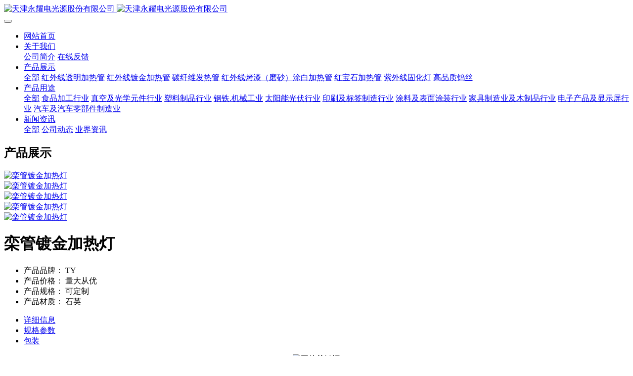

--- FILE ---
content_type: text/html;charset=UTF-8
request_url: http://www.tjyydgy.com/product/showproduct.php?id=16
body_size: 7024
content:
<!DOCTYPE HTML>
<html class="oxh met-web">
<head>
<meta charset="utf-8">
<meta name="renderer" content="webkit">
<meta http-equiv="X-UA-Compatible" content="IE=edge,chrome=1">
<meta name="viewport" content="width=device-width,initial-scale=1.0,maximum-scale=1.0,minimum-scale=1.0,user-scalable=0,minimal-ui">
<meta name="format-detection" content="telephone=no">
<title>栾管镀金加热灯-天津永耀电光源股份有限公司</title>
<meta name="description" content="《天津永耀电光源股份有限公司》是天津市第一家生产红外线加热管的创祖公司，石英加热管有着成熟的技术、专业的团队克服艰难的问题，可定做任意规格产品。本公司以真诚的服务，来得到您的满意。本网站为公司官网！">
<meta name="keywords" content="黄金管,红外线加热管,卤素加热管,电热管,钨丝,石英加热管碳纤维加热管">
<meta name="generator" content="MetInfo V8.0" data-variable="../|cn|cn|mui002|3|25|16" data-user_name="">
<link href="../favicon.ico?1757397243" rel="shortcut icon" type="image/x-icon">
<link rel="stylesheet" type="text/css" href="../public/third-party/web/basic.css?1757397240">
<link rel="stylesheet" type="text/css" href="../public/web/css/metinfo.css?1757397240">
<link rel="stylesheet" type="text/css" href="../templates/mui002/cache/showproduct_cn.css?1757404104">
<script>
var _hmt = _hmt || [];
(function() {
  var hm = document.createElement("script");
  hm.src = "https://hm.baidu.com/hm.js?3cd85c2ea77f28f5acadd42a1be5b05e";
  var s = document.getElementsByTagName("script")[0]; 
  s.parentNode.insertBefore(hm, s);
})();
</script>
<style>
body{
    background-color:#ffffff !important;font-family: !important;}
h1,h2,h3,h4,h5,h6{font-family: !important;}
</style>
<script>(function(){var t=navigator.userAgent;(t.indexOf("rv:11")>=0||t.indexOf("MSIE 10")>=0)&&document.write("<script src=\"../public/third-party/html5shiv/html5shiv.min.js\"><\/script>")})();</script>
</head>
<!--[if lte IE 9]>
<div class="text-xs-center m-b-0 bg-blue-grey-100 alert">
    <button type="button" class="close" aria-label="Close" data-dismiss="alert">
        <span aria-hidden="true">×</span>
    </button>
    你正在使用一个过时的浏览器。请升级你的浏览器，以提高您的体验。</div>
<![endif]-->
<body >
          <body class="met-navfixed">
  <header class='met-head navbar-fixed-top' m-id='61' m-type='head_nav' data-downbannercolor="#ffffff">
    <nav class="navbar navbar-default box-shadow-none head_nav_met_16_1_61">
        <div class="container">
            <div class="row">
                                      <h3 hidden>天津永耀电光源股份有限公司</h3>
                                                                                        <!-- logo -->
                <div class="navbar-header pull-xs-left">
                    <a href="../" class="met-logo vertical-align block pull-xs-left p-y-5" title="天津永耀电光源股份有限公司">
                        <div class="vertical-align-middle">
                            <img src="../upload/201811/1542685173.jpg" alt="天津永耀电光源股份有限公司" class="hidden-sm-down">
                            <img src="../upload/201811/1542685173.jpg" alt="天津永耀电光源股份有限公司" class="hidden-md-up">
                        </div>
                    </a>
                </div>
                <!-- logo -->
                <button type="button" class="navbar-toggler hamburger hamburger-close collapsed p-x-5 head_nav_met_16_1_61-toggler" data-target="#head_nav_met_16_1_61-collapse" data-toggle="collapse">
                    <span class="sr-only"></span>
                    <span class="hamburger-bar"></span>
                </button>
<!-- 会员注册登录 -->
      <!-- 会员注册登录 -->

                <!-- 导航 -->
                <div class="collapse navbar-collapse navbar-collapse-toolbar pull-md-right p-0" id="head_nav_met_16_1_61-collapse">
                    <ul class="nav navbar-nav navlist">
                        <li class='nav-item'>
                            <a href="../" title="网站首页" class="nav-link
                                                          ">网站首页</a>
                        </li>
                                                                          <li class="nav-item dropdown m-l-0">
                                                          <a
                                href="../about1/"
                                target='_self'                                title="关于我们"
                                class="nav-link dropdown-toggle "
                                data-toggle="dropdown" data-hover="dropdown"
                            >
                                                          <span style=''>关于我们</span></a>
                                                          <div class="dropdown-menu dropdown-menu-right dropdown-menu-bullet two-menu">
                                                                                                                                                                <a href="../about1/show.php?id=18" target='_self' title="公司简介" class='dropdown-item hassub '>  <span style=''>公司简介</span></a>
                                                                                                                                  <a href="../feedback/" target='_self' title="在线反馈" class='dropdown-item hassub '>  <span style=''>在线反馈</span></a>
                                                                                                                                  <a href="../about1/show.php?id=20" target='_self' title="" class='dropdown-item hassub '>  <span style=''></span></a>
                                                                                            </div>
                        </li>
                                                                                                  <li class="nav-item dropdown m-l-0">
                                                          <a
                                href="../product/"
                                target='_self'                                title="产品展示"
                                class="nav-link dropdown-toggle active"
                                data-toggle="dropdown" data-hover="dropdown"
                            >
                                                          <span style=''>产品展示</span></a>
                                                          <div class="dropdown-menu dropdown-menu-right dropdown-menu-bullet two-menu">
                                                                                              <a href="../product/" target='_self' title="全部" class='dropdown-item nav-parent hidden-lg-up'>全部</a>
                                                                                                                                  <a href="../product/product.php?class2=26" target='_self' title="红外线透明加热管" class='dropdown-item hassub '>  <span style=''>红外线透明加热管</span></a>
                                                                                                                                  <a href="../product/product.php?class2=25" target='_self' title="红外线镀金加热管" class='dropdown-item hassub active'>  <span style=''>红外线镀金加热管</span></a>
                                                                                                                                  <a href="../product/product.php?class2=24" target='_self' title="碳纤维发热管" class='dropdown-item hassub '>  <span style=''>碳纤维发热管</span></a>
                                                                                                                                  <a href="../product/product.php?class2=13" target='_self' title="红外线烤漆（磨砂）涂白加热管" class='dropdown-item hassub '>  <span style=''>红外线烤漆（磨砂）涂白加热管</span></a>
                                                                                                                                  <a href="../product/product.php?class2=12" target='_self' title="红宝石加热管" class='dropdown-item hassub '>  <span style=''>红宝石加热管</span></a>
                                                                                                                                  <a href="../product/product.php?class2=11" target='_self' title="紫外线固化灯" class='dropdown-item hassub '>  <span style=''>紫外线固化灯</span></a>
                                                                                                                                  <a href="../product/product.php?class2=10" target='_self' title="高品质钨丝" class='dropdown-item hassub '>  <span style=''>高品质钨丝</span></a>
                                                                                            </div>
                        </li>
                                                                                                  <li class="nav-item dropdown m-l-0">
                                                          <a
                                href="../our/"
                                target='_self'                                title="产品用途"
                                class="nav-link dropdown-toggle "
                                data-toggle="dropdown" data-hover="dropdown"
                            >
                                                          <span style=''>产品用途</span></a>
                                                          <div class="dropdown-menu dropdown-menu-right dropdown-menu-bullet two-menu">
                                                                                              <a href="../our/" target='_self' title="全部" class='dropdown-item nav-parent hidden-lg-up'>全部</a>
                                                                                                                                  <a href="../our/show.php?id=36" target='_self' title="食品加工行业" class='dropdown-item hassub '>  <span style=''>食品加工行业</span></a>
                                                                                                                                  <a href="../our/show.php?id=35" target='_self' title="真空及光学元件行业" class='dropdown-item hassub '>  <span style=''>真空及光学元件行业</span></a>
                                                                                                                                  <a href="../our/show.php?id=34" target='_self' title="塑料制品行业" class='dropdown-item hassub '>  <span style=''>塑料制品行业</span></a>
                                                                                                                                  <a href="../our/show.php?id=33" target='_self' title="钢铁.机械工业" class='dropdown-item hassub '>  <span style=''>钢铁.机械工业</span></a>
                                                                                                                                  <a href="../our/show.php?id=32" target='_self' title="太阳能光伏行业" class='dropdown-item hassub '>  <span style=''>太阳能光伏行业</span></a>
                                                                                                                                  <a href="../our/show.php?id=31" target='_self' title="印刷及标签制造行业" class='dropdown-item hassub '>  <span style=''>印刷及标签制造行业</span></a>
                                                                                                                                  <a href="../our/show.php?id=30" target='_self' title="涂料及表面涂装行业" class='dropdown-item hassub '>  <span style=''>涂料及表面涂装行业</span></a>
                                                                                                                                  <a href="../our/show.php?id=29" target='_self' title="家具制造业及木制品行业" class='dropdown-item hassub '>  <span style=''>家具制造业及木制品行业</span></a>
                                                                                                                                  <a href="../our/show.php?id=28" target='_self' title="电子产品及显示屏行业" class='dropdown-item hassub '>  <span style=''>电子产品及显示屏行业</span></a>
                                                                                                                                  <a href="../our/show.php?id=27" target='_self' title="汽车及汽车零部件制造业" class='dropdown-item hassub '>  <span style=''>汽车及汽车零部件制造业</span></a>
                                                                                            </div>
                        </li>
                                                                                                  <li class="nav-item dropdown m-l-0">
                                                          <a
                                href="../news/"
                                target='_self'                                title="新闻资讯"
                                class="nav-link dropdown-toggle "
                                data-toggle="dropdown" data-hover="dropdown"
                            >
                                                          <span style=''>新闻资讯</span></a>
                                                          <div class="dropdown-menu dropdown-menu-right dropdown-menu-bullet two-menu">
                                                                                              <a href="../news/" target='_self' title="全部" class='dropdown-item nav-parent hidden-lg-up'>全部</a>
                                                                                                                                  <a href="../news/news.php?class2=15" target='_self' title="公司动态" class='dropdown-item hassub '>  <span style=''>公司动态</span></a>
                                                                                                                                  <a href="../news/news.php?class2=16" target='_self' title="业界资讯" class='dropdown-item hassub '>  <span style=''>业界资讯</span></a>
                                                                                            </div>
                        </li>
                                                                                                                                                        </ul>
                </div>
                <!-- 导航 -->
            </div>
        </div>
    </nav>
</header>

                        <div class="banner_met_16_1_22-ny vertical-align text-xs-center" m-id='22' m-type='banner'>
            <h2 class="vertical-align-middle">产品展示</h2>
        </div>
    


          <!-- 标准模式 -->
<main class="product_list_detail_met_16_1_56 page met-showproduct pagetype1" m-id='56'>
    <div class="met-showproduct-head page-content block-bg">
        <div class="container">
            <div class="row">
                <div class="col-lg-7">
                                                        <div class='met-showproduct-list fngallery cover text-xs-center  slick-dotted' id='met-imgs-slick' m-id='noset' m-type="displayimgs">
                            <!--fngallery：启用lightGallery插件的类名-->
                                                                <div class='slick-slide'>
                                <a href='../upload/201811/1542955871.jpg' data-size='2000x1333' data-med='../upload/201811/1542955871.jpg' data-med-size='2000x1333' class='lg-item-box' data-src='../upload/201811/1542955871.jpg' data-exthumbimage="../upload/thumb_src/800_500/1542955871.jpg" data-sub-html='栾管镀金加热灯'>
                                    <!--类名lg-item-box之前为initPhotoSwipeFromDOM插件所用参数；之后为lightGallery插件所用参数，lg-item-box：lightGallery插件对应的类名-->
                                    <img
                                      src                                    ="../upload/thumb_src/800_500/1542955871.jpg" class='img-fluid' alt='栾管镀金加热灯' />
                                </a>
                            </div>
                                                        <div class='slick-slide'>
                                <a href='../upload/201811/1542956116.JPG' data-size='2000x1333' data-med='../upload/201811/1542956116.JPG' data-med-size='2000x1333' class='lg-item-box' data-src='../upload/201811/1542956116.JPG' data-exthumbimage="../upload/thumb_src/800_500/1542956116.JPG" data-sub-html='栾管镀金加热灯'>
                                    <!--类名lg-item-box之前为initPhotoSwipeFromDOM插件所用参数；之后为lightGallery插件所用参数，lg-item-box：lightGallery插件对应的类名-->
                                    <img
                                      data-lazy                                    ="../upload/thumb_src/800_500/1542956116.JPG" class='img-fluid' alt='栾管镀金加热灯' />
                                </a>
                            </div>
                                                        <div class='slick-slide'>
                                <a href='../upload/201811/1542955975.JPG' data-size='2000x1333' data-med='../upload/201811/1542955975.JPG' data-med-size='2000x1333' class='lg-item-box' data-src='../upload/201811/1542955975.JPG' data-exthumbimage="../upload/thumb_src/800_500/1542955975.JPG" data-sub-html='栾管镀金加热灯'>
                                    <!--类名lg-item-box之前为initPhotoSwipeFromDOM插件所用参数；之后为lightGallery插件所用参数，lg-item-box：lightGallery插件对应的类名-->
                                    <img
                                      data-lazy                                    ="../upload/thumb_src/800_500/1542955975.JPG" class='img-fluid' alt='栾管镀金加热灯' />
                                </a>
                            </div>
                                                        <div class='slick-slide'>
                                <a href='../upload/201811/1542955879.JPG' data-size='2000x1333' data-med='../upload/201811/1542955879.JPG' data-med-size='2000x1333' class='lg-item-box' data-src='../upload/201811/1542955879.JPG' data-exthumbimage="../upload/thumb_src/800_500/1542955879.JPG" data-sub-html='栾管镀金加热灯'>
                                    <!--类名lg-item-box之前为initPhotoSwipeFromDOM插件所用参数；之后为lightGallery插件所用参数，lg-item-box：lightGallery插件对应的类名-->
                                    <img
                                      data-lazy                                    ="../upload/thumb_src/800_500/1542955879.JPG" class='img-fluid' alt='栾管镀金加热灯' />
                                </a>
                            </div>
                                                        <div class='slick-slide'>
                                <a href='../upload/201811/1542955675.JPG' data-size='2000x1333' data-med='../upload/201811/1542955675.JPG' data-med-size='2000x1333' class='lg-item-box' data-src='../upload/201811/1542955675.JPG' data-exthumbimage="../upload/thumb_src/800_500/1542955675.JPG" data-sub-html='栾管镀金加热灯'>
                                    <!--类名lg-item-box之前为initPhotoSwipeFromDOM插件所用参数；之后为lightGallery插件所用参数，lg-item-box：lightGallery插件对应的类名-->
                                    <img
                                      data-lazy                                    ="../upload/thumb_src/800_500/1542955675.JPG" class='img-fluid' alt='栾管镀金加热灯' />
                                </a>
                            </div>
                                                    </div>
                </div>
                <div class="col-lg-5">
                        <div class="product-intro">
                            <h1 class='m-t-0 font-size-24'>栾管镀金加热灯</h1>
                                                                                        <ul class="product-para paralist blocks-100 blocks-sm-2 blocks-md-3 blocks-lg-2 m-x-0 p-y-5">
                                                                                                                      <li class="p-x-0 p-r-15   ">
                                            <span>产品品牌：</span>
                                            TY                                        </li>
                                                                                                                                                  <li class="p-x-0 p-r-15   ">
                                            <span>产品价格：</span>
                                            量大从优                                        </li>
                                                                                                                                                  <li class="p-x-0 p-r-15   ">
                                            <span>产品规格：</span>
                                            可定制                                        </li>
                                                                                                                                                  <li class="p-x-0 p-r-15   ">
                                            <span>产品材质：</span>
                                            石英                                        </li>
                                                                                                </ul>
                                                                                                                    </div>
                        </div>
                </div>
            </div>
        </div>
    </div>
    <div class="met-showproduct-body page-content">
        <div class="container">
            <div class="row">

                  <!-- 内容选项卡 -->
                <div class="col-lg-9   pull-lg-right">
                                        <div class="row">
                        <div class="panel panel-body m-b-0 product-detail" boxmh-mh >
                            <ul class="nav nav-tabs nav-tabs-line m-b-20 met-showproduct-navtabs">
                                                                        <li class="nav-item">
                                    <a
                                    class='nav-link
                                                                          active
                                                                        ' data-toggle="tab" href="#product-content0" data-get="product-details">详细信息</a>
                                </li>
                                                                <li class="nav-item">
                                    <a
                                    class='nav-link
                                                                          ' data-toggle="tab" href="#product-content1" data-get="product-details">规格参数</a>
                                </li>
                                                                <li class="nav-item">
                                    <a
                                    class='nav-link
                                                                          ' data-toggle="tab" href="#product-content2" data-get="product-details">包装</a>
                                </li>
                                                            </ul>
                            <article class="tab-content">

                                        
                                <section class="tab-pane met-editor clearfix animation-fade
                                                                          active
                                                                        " id="product-content0">
                                    <p style="text-align: center;"><img src="../upload/201811/1543109637553388.jpg" alt="图片关键词" title="远（近）红外线加热管" /></p>                                </section>
                                
                                <section class="tab-pane met-editor clearfix animation-fade
                                                                          " id="product-content1">
                                                                    </section>
                                
                                <section class="tab-pane met-editor clearfix animation-fade
                                                                          " id="product-content2">
                                                                    </section>
                                                                                                      <div class="tag">
                                        <span></span>
                                                                                    </div>
                                                            </article>
                        </div>
                    </div>
                </div>
<!-- 内容选项卡 -->
                  <!-- 产品侧栏 -->
                <div class="col-lg-3   ">
                    <div class="row">
                        <aside class="panel panel-body m-b-0 product-hot met-sidebar   leftsidebar" boxmh-h>
                            <div class='sidebar-piclist'>
                                <h3 class='m-0 font-size-16 font-weight-300'>为您推荐</h3>
                                <ul class='blocks-2 blocks-md-3 blocks-lg-100 m-t-20 text-xs-center imagesize sidebar-piclist-ul' data-scale='500x800'>
                                                                                                                                                      </ul>
                            </div>
                        </aside>
                    </div>
                </div>
<!-- 产品侧栏 -->
            
            </div>
        </div>
    </div>
</main>
<!-- 标准模式 -->


        <div class="foot_nav_met_16_1_46 border-top1 text-xs-center" m-id='46' m-type='foot_nav'>
	<div class="container">
		<div class="row mob-masonry   center">
						  			<div class="col-lg-2 col-md-3 col-xs-6 list masonry-item">
				<h4 class='font-size-16 m-t-0'>
					<a href="../about1/" target='_self'  title="关于我们">  <span style=''>关于我们</span></a>
				</h4>
				  				<ul class='ulstyle m-b-0'>
										<li>
						<a href="../about1/show.php?id=18" target='_self' title="公司简介">  <span style=''>公司简介</span></a>
					</li>
										<li>
						<a href="../feedback/" target='_self' title="在线反馈">  <span style=''>在线反馈</span></a>
					</li>
										<li>
						<a href="../about1/show.php?id=20" target='_self' title="">  <span style=''></span></a>
					</li>
									</ul>
							</div>
									  			<div class="col-lg-2 col-md-3 col-xs-6 list masonry-item">
				<h4 class='font-size-16 m-t-0'>
					<a href="../product/" target='_self'  title="产品展示">  <span style=''>产品展示</span></a>
				</h4>
				  				<ul class='ulstyle m-b-0'>
										<li>
						<a href="../product/product.php?class2=26" target='_self' title="红外线透明加热管">  <span style=''>红外线透明加热管</span></a>
					</li>
										<li>
						<a href="../product/product.php?class2=25" target='_self' title="红外线镀金加热管">  <span style=''>红外线镀金加热管</span></a>
					</li>
										<li>
						<a href="../product/product.php?class2=24" target='_self' title="碳纤维发热管">  <span style=''>碳纤维发热管</span></a>
					</li>
										<li>
						<a href="../product/product.php?class2=13" target='_self' title="红外线烤漆（磨砂）涂白加热管">  <span style=''>红外线烤漆（磨砂）涂白加热管</span></a>
					</li>
										<li>
						<a href="../product/product.php?class2=12" target='_self' title="红宝石加热管">  <span style=''>红宝石加热管</span></a>
					</li>
										<li>
						<a href="../product/product.php?class2=11" target='_self' title="紫外线固化灯">  <span style=''>紫外线固化灯</span></a>
					</li>
										<li>
						<a href="../product/product.php?class2=10" target='_self' title="高品质钨丝">  <span style=''>高品质钨丝</span></a>
					</li>
									</ul>
							</div>
									  			<div class="col-lg-2 col-md-3 col-xs-6 list masonry-item">
				<h4 class='font-size-16 m-t-0'>
					<a href="../our/" target='_self'  title="产品用途">  <span style=''>产品用途</span></a>
				</h4>
				  				<ul class='ulstyle m-b-0'>
										<li>
						<a href="../our/show.php?id=36" target='_self' title="食品加工行业">  <span style=''>食品加工行业</span></a>
					</li>
										<li>
						<a href="../our/show.php?id=35" target='_self' title="真空及光学元件行业">  <span style=''>真空及光学元件行业</span></a>
					</li>
										<li>
						<a href="../our/show.php?id=34" target='_self' title="塑料制品行业">  <span style=''>塑料制品行业</span></a>
					</li>
										<li>
						<a href="../our/show.php?id=33" target='_self' title="钢铁.机械工业">  <span style=''>钢铁.机械工业</span></a>
					</li>
										<li>
						<a href="../our/show.php?id=32" target='_self' title="太阳能光伏行业">  <span style=''>太阳能光伏行业</span></a>
					</li>
										<li>
						<a href="../our/show.php?id=31" target='_self' title="印刷及标签制造行业">  <span style=''>印刷及标签制造行业</span></a>
					</li>
										<li>
						<a href="../our/show.php?id=30" target='_self' title="涂料及表面涂装行业">  <span style=''>涂料及表面涂装行业</span></a>
					</li>
										<li>
						<a href="../our/show.php?id=29" target='_self' title="家具制造业及木制品行业">  <span style=''>家具制造业及木制品行业</span></a>
					</li>
										<li>
						<a href="../our/show.php?id=28" target='_self' title="电子产品及显示屏行业">  <span style=''>电子产品及显示屏行业</span></a>
					</li>
										<li>
						<a href="../our/show.php?id=27" target='_self' title="汽车及汽车零部件制造业">  <span style=''>汽车及汽车零部件制造业</span></a>
					</li>
									</ul>
							</div>
									  			<div class="col-lg-2 col-md-3 col-xs-6 list masonry-item">
				<h4 class='font-size-16 m-t-0'>
					<a href="../news/" target='_self'  title="新闻资讯">  <span style=''>新闻资讯</span></a>
				</h4>
				  				<ul class='ulstyle m-b-0'>
										<li>
						<a href="../news/news.php?class2=15" target='_self' title="公司动态">  <span style=''>公司动态</span></a>
					</li>
										<li>
						<a href="../news/news.php?class2=16" target='_self' title="业界资讯">  <span style=''>业界资讯</span></a>
					</li>
									</ul>
							</div>
									  						<div class="col-lg-3 col-md-12 col-xs-12 info masonry-item">
				  				<em class='font-size-26'><a href="tel:17848012710（微信）" title="">17848012710（微信）</a></em>
								  				<p>24小时营业！</p>
								  				<a id="met-weixin" data-plugin="webuiPopover" data-trigger="hover" data-animation="pop" data-placement='top' data-width='155' data-padding='0' data-content="<div class='text-xs-center'>
					<img src='../upload/201812/1544488935.jpg' alt='天津永耀电光源股份有限公司' width='150' height='150' id='met-weixin-img'></div>
				">
					<i class="fa fa-weixin light-green-700"></i>
				</a>
								  				<a
				      			href="http://wpa.qq.com/msgrd?v=3&uin=710265433&site=qq&menu=yes"
    							rel="nofollow" target="_blank">
					<i class="fa fa-qq"></i>
				</a>
								  				  				  				  				  				<a href="mailto:411471976@qq.com" rel="nofollow" target="_blank">
					<i class="fa fa-envelope red-600"></i>
				</a>
							</div>
		</div>
	</div>
</div>

        <footer class='foot_info_met_16_1_47 met-foot border-top1' m-id='47' m-type='foot'>
	<div class="container text-xs-center">
		<!--友情链接-->
		              <!--友情链接-->
		  		<p>天津永耀电光源股份有限公司   版权所有 1992-2020 津ICP备18008090   天津市互联网违法和不良信息举报中心  https://www.qinglangtianjin.com/ 中央网信办(国家互联网信息办公室)违法和不良信息举报中心 https://www.12377.cn/jbdh12377ztym.html</p>
				  		<p>天津永耀电光源股份有限公司（原蓟县光明灯具厂），天津市蓟州区桑梓镇归宁屯.   邮编301900              如有盗图，必究法律责任.</p>
				  		<p>13920327118</p>
				  		  			<div hidden><p>天津永耀电光源股份有限公司，成立1990年，红外线加热，UV灯，烘干固化，天津市永耀特种光源，可按客户要求定做生产厂家，技术成熟的精艺，欢迎您的青睐，我们会以最真诚的服务，来得到您的认可！</p></div>
				<div class="powered_by_metinfo">
			<p>Powered by <strong><a href="https://www.metinfo.cn" target="_blank" title="CMS">MetInfo 8.0</a></strong> ©2008-2026 &nbsp;<a href="https://www.mituo.cn" target="_blank" title="米拓建站">mituo.cn</a></p>		</div>
		<ul class="met-langlist p-0">
			        			  			<li class="vertical-align m-x-5" m-id='lang' m-type='lang'>
				<div class="inline-block dropup">
					        					  										  	    			  	                <a href="http://www.tjyydgy.com/index.php?lang=en" title="English"    class="btn btn-outline btn-default btn-squared btn-lang">
	                						  						<img src="../public/third-party/flag/en.gif" alt="English" style="max-width:100%;">
												<span >English</span>
					  </a>															  				</div>
			</li>
						  	          	            <li class="met-s2t  vertical-align nav-item m-x-5" m-id="lang" m-type="lang">
	            <div class="inline-block">
		            <button type="button" class="btn btn-outline btn-default btn-squared btn-lang btn-cntotc" data-tolang='tc'>繁体</button>
		            	    	    </ul>
	</div>
</footer>
  
<input type="hidden" name="met_lazyloadbg" value="">
<textarea name="met_product_video" data-playinfo="0|0|0|1" hidden></textarea>
<script src="../cache/lang_json_cn.js?1757401958"></script>
<script src="../public/third-party/web/basic.js?1757397240"></script>
<script src="../public/web/js/metinfo.js?1757397240" data-js_url="../templates/mui002/cache/showproduct_cn.js?1757404104" id="met-page-js"></script>
</body>
</html>